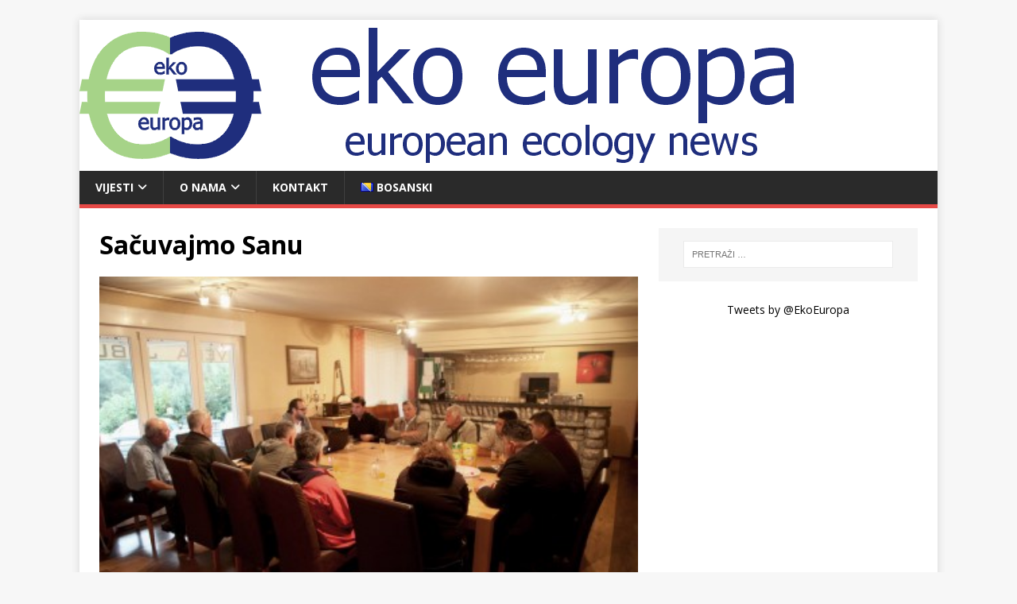

--- FILE ---
content_type: text/html; charset=UTF-8
request_url: http://ekoeuropa.com/koalicija-za-sanu-odrzala-okrugli-sto/sacuvajmo-sanu/
body_size: 7637
content:
<!DOCTYPE html>
<html class="no-js" lang="bs-BA">
<head>
<meta charset="UTF-8">
<meta name="viewport" content="width=device-width, initial-scale=1.0">
<link rel="profile" href="http://gmpg.org/xfn/11" />
<link rel="pingback" href="http://ekoeuropa.com/xmlrpc.php" />
<meta name='robots' content='index, follow, max-image-preview:large, max-snippet:-1, max-video-preview:-1' />

	<!-- This site is optimized with the Yoast SEO plugin v23.7 - https://yoast.com/wordpress/plugins/seo/ -->
	<title>Sačuvajmo Sanu - Eko Europa</title>
	<link rel="canonical" href="http://ekoeuropa.com/wp-content/uploads/2014/09/Sačuvajmo-Sanu-e1411743202143.jpg" />
	<script type="application/ld+json" class="yoast-schema-graph">{"@context":"https://schema.org","@graph":[{"@type":"WebPage","@id":"http://ekoeuropa.com/wp-content/uploads/2014/09/Sačuvajmo-Sanu-e1411743202143.jpg","url":"http://ekoeuropa.com/wp-content/uploads/2014/09/Sačuvajmo-Sanu-e1411743202143.jpg","name":"Sačuvajmo Sanu - Eko Europa","isPartOf":{"@id":"http://ekoeuropa.com/#website"},"primaryImageOfPage":{"@id":"http://ekoeuropa.com/wp-content/uploads/2014/09/Sačuvajmo-Sanu-e1411743202143.jpg#primaryimage"},"image":{"@id":"http://ekoeuropa.com/wp-content/uploads/2014/09/Sačuvajmo-Sanu-e1411743202143.jpg#primaryimage"},"thumbnailUrl":"http://ekoeuropa.com/wp-content/uploads/2014/09/Sačuvajmo-Sanu-e1411743202143.jpg","datePublished":"2014-09-26T14:31:16+00:00","dateModified":"2014-09-26T14:31:16+00:00","breadcrumb":{"@id":"http://ekoeuropa.com/wp-content/uploads/2014/09/Sačuvajmo-Sanu-e1411743202143.jpg#breadcrumb"},"inLanguage":"bs-BA","potentialAction":[{"@type":"ReadAction","target":["http://ekoeuropa.com/wp-content/uploads/2014/09/Sačuvajmo-Sanu-e1411743202143.jpg"]}]},{"@type":"ImageObject","inLanguage":"bs-BA","@id":"http://ekoeuropa.com/wp-content/uploads/2014/09/Sačuvajmo-Sanu-e1411743202143.jpg#primaryimage","url":"http://ekoeuropa.com/wp-content/uploads/2014/09/Sačuvajmo-Sanu-e1411743202143.jpg","contentUrl":"http://ekoeuropa.com/wp-content/uploads/2014/09/Sačuvajmo-Sanu-e1411743202143.jpg","width":400,"height":267,"caption":"Sačuvajmo Sanu"},{"@type":"BreadcrumbList","@id":"http://ekoeuropa.com/wp-content/uploads/2014/09/Sačuvajmo-Sanu-e1411743202143.jpg#breadcrumb","itemListElement":[{"@type":"ListItem","position":1,"name":"Home","item":"http://ekoeuropa.com/"},{"@type":"ListItem","position":2,"name":"Sačuvajmo Sanu"}]},{"@type":"WebSite","@id":"http://ekoeuropa.com/#website","url":"http://ekoeuropa.com/","name":"Eko Europa","description":"European Ecology News","potentialAction":[{"@type":"SearchAction","target":{"@type":"EntryPoint","urlTemplate":"http://ekoeuropa.com/?s={search_term_string}"},"query-input":{"@type":"PropertyValueSpecification","valueRequired":true,"valueName":"search_term_string"}}],"inLanguage":"bs-BA"}]}</script>
	<!-- / Yoast SEO plugin. -->


<link rel='dns-prefetch' href='//fonts.googleapis.com' />
<link rel="alternate" type="application/rss+xml" title="Eko Europa &raquo; novosti" href="http://ekoeuropa.com/feed/" />
<link rel="alternate" type="application/rss+xml" title="Eko Europa &raquo;  novosti o komentarima" href="http://ekoeuropa.com/comments/feed/" />
<link rel="alternate" type="application/rss+xml" title="Eko Europa &raquo; Sačuvajmo Sanu novosti o komentarima" href="http://ekoeuropa.com/koalicija-za-sanu-odrzala-okrugli-sto/sacuvajmo-sanu/feed/" />
<script type="text/javascript">
/* <![CDATA[ */
window._wpemojiSettings = {"baseUrl":"https:\/\/s.w.org\/images\/core\/emoji\/15.0.3\/72x72\/","ext":".png","svgUrl":"https:\/\/s.w.org\/images\/core\/emoji\/15.0.3\/svg\/","svgExt":".svg","source":{"concatemoji":"http:\/\/ekoeuropa.com\/wp-includes\/js\/wp-emoji-release.min.js?ver=6.6.4"}};
/*! This file is auto-generated */
!function(i,n){var o,s,e;function c(e){try{var t={supportTests:e,timestamp:(new Date).valueOf()};sessionStorage.setItem(o,JSON.stringify(t))}catch(e){}}function p(e,t,n){e.clearRect(0,0,e.canvas.width,e.canvas.height),e.fillText(t,0,0);var t=new Uint32Array(e.getImageData(0,0,e.canvas.width,e.canvas.height).data),r=(e.clearRect(0,0,e.canvas.width,e.canvas.height),e.fillText(n,0,0),new Uint32Array(e.getImageData(0,0,e.canvas.width,e.canvas.height).data));return t.every(function(e,t){return e===r[t]})}function u(e,t,n){switch(t){case"flag":return n(e,"\ud83c\udff3\ufe0f\u200d\u26a7\ufe0f","\ud83c\udff3\ufe0f\u200b\u26a7\ufe0f")?!1:!n(e,"\ud83c\uddfa\ud83c\uddf3","\ud83c\uddfa\u200b\ud83c\uddf3")&&!n(e,"\ud83c\udff4\udb40\udc67\udb40\udc62\udb40\udc65\udb40\udc6e\udb40\udc67\udb40\udc7f","\ud83c\udff4\u200b\udb40\udc67\u200b\udb40\udc62\u200b\udb40\udc65\u200b\udb40\udc6e\u200b\udb40\udc67\u200b\udb40\udc7f");case"emoji":return!n(e,"\ud83d\udc26\u200d\u2b1b","\ud83d\udc26\u200b\u2b1b")}return!1}function f(e,t,n){var r="undefined"!=typeof WorkerGlobalScope&&self instanceof WorkerGlobalScope?new OffscreenCanvas(300,150):i.createElement("canvas"),a=r.getContext("2d",{willReadFrequently:!0}),o=(a.textBaseline="top",a.font="600 32px Arial",{});return e.forEach(function(e){o[e]=t(a,e,n)}),o}function t(e){var t=i.createElement("script");t.src=e,t.defer=!0,i.head.appendChild(t)}"undefined"!=typeof Promise&&(o="wpEmojiSettingsSupports",s=["flag","emoji"],n.supports={everything:!0,everythingExceptFlag:!0},e=new Promise(function(e){i.addEventListener("DOMContentLoaded",e,{once:!0})}),new Promise(function(t){var n=function(){try{var e=JSON.parse(sessionStorage.getItem(o));if("object"==typeof e&&"number"==typeof e.timestamp&&(new Date).valueOf()<e.timestamp+604800&&"object"==typeof e.supportTests)return e.supportTests}catch(e){}return null}();if(!n){if("undefined"!=typeof Worker&&"undefined"!=typeof OffscreenCanvas&&"undefined"!=typeof URL&&URL.createObjectURL&&"undefined"!=typeof Blob)try{var e="postMessage("+f.toString()+"("+[JSON.stringify(s),u.toString(),p.toString()].join(",")+"));",r=new Blob([e],{type:"text/javascript"}),a=new Worker(URL.createObjectURL(r),{name:"wpTestEmojiSupports"});return void(a.onmessage=function(e){c(n=e.data),a.terminate(),t(n)})}catch(e){}c(n=f(s,u,p))}t(n)}).then(function(e){for(var t in e)n.supports[t]=e[t],n.supports.everything=n.supports.everything&&n.supports[t],"flag"!==t&&(n.supports.everythingExceptFlag=n.supports.everythingExceptFlag&&n.supports[t]);n.supports.everythingExceptFlag=n.supports.everythingExceptFlag&&!n.supports.flag,n.DOMReady=!1,n.readyCallback=function(){n.DOMReady=!0}}).then(function(){return e}).then(function(){var e;n.supports.everything||(n.readyCallback(),(e=n.source||{}).concatemoji?t(e.concatemoji):e.wpemoji&&e.twemoji&&(t(e.twemoji),t(e.wpemoji)))}))}((window,document),window._wpemojiSettings);
/* ]]> */
</script>
<style id='wp-emoji-styles-inline-css' type='text/css'>

	img.wp-smiley, img.emoji {
		display: inline !important;
		border: none !important;
		box-shadow: none !important;
		height: 1em !important;
		width: 1em !important;
		margin: 0 0.07em !important;
		vertical-align: -0.1em !important;
		background: none !important;
		padding: 0 !important;
	}
</style>
<link rel='stylesheet' id='wp-block-library-css' href='http://ekoeuropa.com/wp-includes/css/dist/block-library/style.min.css?ver=6.6.4' type='text/css' media='all' />
<style id='classic-theme-styles-inline-css' type='text/css'>
/*! This file is auto-generated */
.wp-block-button__link{color:#fff;background-color:#32373c;border-radius:9999px;box-shadow:none;text-decoration:none;padding:calc(.667em + 2px) calc(1.333em + 2px);font-size:1.125em}.wp-block-file__button{background:#32373c;color:#fff;text-decoration:none}
</style>
<style id='global-styles-inline-css' type='text/css'>
:root{--wp--preset--aspect-ratio--square: 1;--wp--preset--aspect-ratio--4-3: 4/3;--wp--preset--aspect-ratio--3-4: 3/4;--wp--preset--aspect-ratio--3-2: 3/2;--wp--preset--aspect-ratio--2-3: 2/3;--wp--preset--aspect-ratio--16-9: 16/9;--wp--preset--aspect-ratio--9-16: 9/16;--wp--preset--color--black: #000000;--wp--preset--color--cyan-bluish-gray: #abb8c3;--wp--preset--color--white: #ffffff;--wp--preset--color--pale-pink: #f78da7;--wp--preset--color--vivid-red: #cf2e2e;--wp--preset--color--luminous-vivid-orange: #ff6900;--wp--preset--color--luminous-vivid-amber: #fcb900;--wp--preset--color--light-green-cyan: #7bdcb5;--wp--preset--color--vivid-green-cyan: #00d084;--wp--preset--color--pale-cyan-blue: #8ed1fc;--wp--preset--color--vivid-cyan-blue: #0693e3;--wp--preset--color--vivid-purple: #9b51e0;--wp--preset--gradient--vivid-cyan-blue-to-vivid-purple: linear-gradient(135deg,rgba(6,147,227,1) 0%,rgb(155,81,224) 100%);--wp--preset--gradient--light-green-cyan-to-vivid-green-cyan: linear-gradient(135deg,rgb(122,220,180) 0%,rgb(0,208,130) 100%);--wp--preset--gradient--luminous-vivid-amber-to-luminous-vivid-orange: linear-gradient(135deg,rgba(252,185,0,1) 0%,rgba(255,105,0,1) 100%);--wp--preset--gradient--luminous-vivid-orange-to-vivid-red: linear-gradient(135deg,rgba(255,105,0,1) 0%,rgb(207,46,46) 100%);--wp--preset--gradient--very-light-gray-to-cyan-bluish-gray: linear-gradient(135deg,rgb(238,238,238) 0%,rgb(169,184,195) 100%);--wp--preset--gradient--cool-to-warm-spectrum: linear-gradient(135deg,rgb(74,234,220) 0%,rgb(151,120,209) 20%,rgb(207,42,186) 40%,rgb(238,44,130) 60%,rgb(251,105,98) 80%,rgb(254,248,76) 100%);--wp--preset--gradient--blush-light-purple: linear-gradient(135deg,rgb(255,206,236) 0%,rgb(152,150,240) 100%);--wp--preset--gradient--blush-bordeaux: linear-gradient(135deg,rgb(254,205,165) 0%,rgb(254,45,45) 50%,rgb(107,0,62) 100%);--wp--preset--gradient--luminous-dusk: linear-gradient(135deg,rgb(255,203,112) 0%,rgb(199,81,192) 50%,rgb(65,88,208) 100%);--wp--preset--gradient--pale-ocean: linear-gradient(135deg,rgb(255,245,203) 0%,rgb(182,227,212) 50%,rgb(51,167,181) 100%);--wp--preset--gradient--electric-grass: linear-gradient(135deg,rgb(202,248,128) 0%,rgb(113,206,126) 100%);--wp--preset--gradient--midnight: linear-gradient(135deg,rgb(2,3,129) 0%,rgb(40,116,252) 100%);--wp--preset--font-size--small: 13px;--wp--preset--font-size--medium: 20px;--wp--preset--font-size--large: 36px;--wp--preset--font-size--x-large: 42px;--wp--preset--spacing--20: 0.44rem;--wp--preset--spacing--30: 0.67rem;--wp--preset--spacing--40: 1rem;--wp--preset--spacing--50: 1.5rem;--wp--preset--spacing--60: 2.25rem;--wp--preset--spacing--70: 3.38rem;--wp--preset--spacing--80: 5.06rem;--wp--preset--shadow--natural: 6px 6px 9px rgba(0, 0, 0, 0.2);--wp--preset--shadow--deep: 12px 12px 50px rgba(0, 0, 0, 0.4);--wp--preset--shadow--sharp: 6px 6px 0px rgba(0, 0, 0, 0.2);--wp--preset--shadow--outlined: 6px 6px 0px -3px rgba(255, 255, 255, 1), 6px 6px rgba(0, 0, 0, 1);--wp--preset--shadow--crisp: 6px 6px 0px rgba(0, 0, 0, 1);}:where(.is-layout-flex){gap: 0.5em;}:where(.is-layout-grid){gap: 0.5em;}body .is-layout-flex{display: flex;}.is-layout-flex{flex-wrap: wrap;align-items: center;}.is-layout-flex > :is(*, div){margin: 0;}body .is-layout-grid{display: grid;}.is-layout-grid > :is(*, div){margin: 0;}:where(.wp-block-columns.is-layout-flex){gap: 2em;}:where(.wp-block-columns.is-layout-grid){gap: 2em;}:where(.wp-block-post-template.is-layout-flex){gap: 1.25em;}:where(.wp-block-post-template.is-layout-grid){gap: 1.25em;}.has-black-color{color: var(--wp--preset--color--black) !important;}.has-cyan-bluish-gray-color{color: var(--wp--preset--color--cyan-bluish-gray) !important;}.has-white-color{color: var(--wp--preset--color--white) !important;}.has-pale-pink-color{color: var(--wp--preset--color--pale-pink) !important;}.has-vivid-red-color{color: var(--wp--preset--color--vivid-red) !important;}.has-luminous-vivid-orange-color{color: var(--wp--preset--color--luminous-vivid-orange) !important;}.has-luminous-vivid-amber-color{color: var(--wp--preset--color--luminous-vivid-amber) !important;}.has-light-green-cyan-color{color: var(--wp--preset--color--light-green-cyan) !important;}.has-vivid-green-cyan-color{color: var(--wp--preset--color--vivid-green-cyan) !important;}.has-pale-cyan-blue-color{color: var(--wp--preset--color--pale-cyan-blue) !important;}.has-vivid-cyan-blue-color{color: var(--wp--preset--color--vivid-cyan-blue) !important;}.has-vivid-purple-color{color: var(--wp--preset--color--vivid-purple) !important;}.has-black-background-color{background-color: var(--wp--preset--color--black) !important;}.has-cyan-bluish-gray-background-color{background-color: var(--wp--preset--color--cyan-bluish-gray) !important;}.has-white-background-color{background-color: var(--wp--preset--color--white) !important;}.has-pale-pink-background-color{background-color: var(--wp--preset--color--pale-pink) !important;}.has-vivid-red-background-color{background-color: var(--wp--preset--color--vivid-red) !important;}.has-luminous-vivid-orange-background-color{background-color: var(--wp--preset--color--luminous-vivid-orange) !important;}.has-luminous-vivid-amber-background-color{background-color: var(--wp--preset--color--luminous-vivid-amber) !important;}.has-light-green-cyan-background-color{background-color: var(--wp--preset--color--light-green-cyan) !important;}.has-vivid-green-cyan-background-color{background-color: var(--wp--preset--color--vivid-green-cyan) !important;}.has-pale-cyan-blue-background-color{background-color: var(--wp--preset--color--pale-cyan-blue) !important;}.has-vivid-cyan-blue-background-color{background-color: var(--wp--preset--color--vivid-cyan-blue) !important;}.has-vivid-purple-background-color{background-color: var(--wp--preset--color--vivid-purple) !important;}.has-black-border-color{border-color: var(--wp--preset--color--black) !important;}.has-cyan-bluish-gray-border-color{border-color: var(--wp--preset--color--cyan-bluish-gray) !important;}.has-white-border-color{border-color: var(--wp--preset--color--white) !important;}.has-pale-pink-border-color{border-color: var(--wp--preset--color--pale-pink) !important;}.has-vivid-red-border-color{border-color: var(--wp--preset--color--vivid-red) !important;}.has-luminous-vivid-orange-border-color{border-color: var(--wp--preset--color--luminous-vivid-orange) !important;}.has-luminous-vivid-amber-border-color{border-color: var(--wp--preset--color--luminous-vivid-amber) !important;}.has-light-green-cyan-border-color{border-color: var(--wp--preset--color--light-green-cyan) !important;}.has-vivid-green-cyan-border-color{border-color: var(--wp--preset--color--vivid-green-cyan) !important;}.has-pale-cyan-blue-border-color{border-color: var(--wp--preset--color--pale-cyan-blue) !important;}.has-vivid-cyan-blue-border-color{border-color: var(--wp--preset--color--vivid-cyan-blue) !important;}.has-vivid-purple-border-color{border-color: var(--wp--preset--color--vivid-purple) !important;}.has-vivid-cyan-blue-to-vivid-purple-gradient-background{background: var(--wp--preset--gradient--vivid-cyan-blue-to-vivid-purple) !important;}.has-light-green-cyan-to-vivid-green-cyan-gradient-background{background: var(--wp--preset--gradient--light-green-cyan-to-vivid-green-cyan) !important;}.has-luminous-vivid-amber-to-luminous-vivid-orange-gradient-background{background: var(--wp--preset--gradient--luminous-vivid-amber-to-luminous-vivid-orange) !important;}.has-luminous-vivid-orange-to-vivid-red-gradient-background{background: var(--wp--preset--gradient--luminous-vivid-orange-to-vivid-red) !important;}.has-very-light-gray-to-cyan-bluish-gray-gradient-background{background: var(--wp--preset--gradient--very-light-gray-to-cyan-bluish-gray) !important;}.has-cool-to-warm-spectrum-gradient-background{background: var(--wp--preset--gradient--cool-to-warm-spectrum) !important;}.has-blush-light-purple-gradient-background{background: var(--wp--preset--gradient--blush-light-purple) !important;}.has-blush-bordeaux-gradient-background{background: var(--wp--preset--gradient--blush-bordeaux) !important;}.has-luminous-dusk-gradient-background{background: var(--wp--preset--gradient--luminous-dusk) !important;}.has-pale-ocean-gradient-background{background: var(--wp--preset--gradient--pale-ocean) !important;}.has-electric-grass-gradient-background{background: var(--wp--preset--gradient--electric-grass) !important;}.has-midnight-gradient-background{background: var(--wp--preset--gradient--midnight) !important;}.has-small-font-size{font-size: var(--wp--preset--font-size--small) !important;}.has-medium-font-size{font-size: var(--wp--preset--font-size--medium) !important;}.has-large-font-size{font-size: var(--wp--preset--font-size--large) !important;}.has-x-large-font-size{font-size: var(--wp--preset--font-size--x-large) !important;}
:where(.wp-block-post-template.is-layout-flex){gap: 1.25em;}:where(.wp-block-post-template.is-layout-grid){gap: 1.25em;}
:where(.wp-block-columns.is-layout-flex){gap: 2em;}:where(.wp-block-columns.is-layout-grid){gap: 2em;}
:root :where(.wp-block-pullquote){font-size: 1.5em;line-height: 1.6;}
</style>
<link rel='stylesheet' id='mh-google-fonts-css' href='https://fonts.googleapis.com/css?family=Open+Sans:400,400italic,700,600' type='text/css' media='all' />
<link rel='stylesheet' id='mh-magazine-lite-css' href='http://ekoeuropa.com/wp-content/themes/mh-magazine-lite/style.css?ver=2.10.0' type='text/css' media='all' />
<link rel='stylesheet' id='mh-font-awesome-css' href='http://ekoeuropa.com/wp-content/themes/mh-magazine-lite/includes/font-awesome.min.css' type='text/css' media='all' />
<script type="text/javascript" src="http://ekoeuropa.com/wp-includes/js/jquery/jquery.min.js?ver=3.7.1" id="jquery-core-js"></script>
<script type="text/javascript" src="http://ekoeuropa.com/wp-includes/js/jquery/jquery-migrate.min.js?ver=3.4.1" id="jquery-migrate-js"></script>
<script type="text/javascript" id="mh-scripts-js-extra">
/* <![CDATA[ */
var mh_magazine = {"text":{"toggle_menu":"Toggle Menu"}};
/* ]]> */
</script>
<script type="text/javascript" src="http://ekoeuropa.com/wp-content/themes/mh-magazine-lite/js/scripts.js?ver=2.10.0" id="mh-scripts-js"></script>
<link rel="https://api.w.org/" href="http://ekoeuropa.com/wp-json/" /><link rel="alternate" title="JSON" type="application/json" href="http://ekoeuropa.com/wp-json/wp/v2/media/927" /><link rel="EditURI" type="application/rsd+xml" title="RSD" href="http://ekoeuropa.com/xmlrpc.php?rsd" />
<meta name="generator" content="WordPress 6.6.4" />
<link rel='shortlink' href='http://ekoeuropa.com/?p=927' />
<link rel="alternate" title="oEmbed (JSON)" type="application/json+oembed" href="http://ekoeuropa.com/wp-json/oembed/1.0/embed?url=http%3A%2F%2Fekoeuropa.com%2Fkoalicija-za-sanu-odrzala-okrugli-sto%2Fsacuvajmo-sanu%2F" />
<link rel="alternate" title="oEmbed (XML)" type="text/xml+oembed" href="http://ekoeuropa.com/wp-json/oembed/1.0/embed?url=http%3A%2F%2Fekoeuropa.com%2Fkoalicija-za-sanu-odrzala-okrugli-sto%2Fsacuvajmo-sanu%2F&#038;format=xml" />
<meta name="generator" content="Piklist 1.0.10" />
<!--[if lt IE 9]>
<script src="http://ekoeuropa.com/wp-content/themes/mh-magazine-lite/js/css3-mediaqueries.js"></script>
<![endif]-->
<link rel="icon" href="http://ekoeuropa.com/wp-content/uploads/2014/05/favicon.png" sizes="32x32" />
<link rel="icon" href="http://ekoeuropa.com/wp-content/uploads/2014/05/favicon.png" sizes="192x192" />
<link rel="apple-touch-icon" href="http://ekoeuropa.com/wp-content/uploads/2014/05/favicon.png" />
<meta name="msapplication-TileImage" content="http://ekoeuropa.com/wp-content/uploads/2014/05/favicon.png" />
</head>
<body id="mh-mobile" class="attachment attachment-template-default single single-attachment postid-927 attachmentid-927 attachment-jpeg mh-right-sb" itemscope="itemscope" itemtype="https://schema.org/WebPage">
<div class="mh-container mh-container-outer">
<div class="mh-header-mobile-nav mh-clearfix"></div>
<header class="mh-header" itemscope="itemscope" itemtype="https://schema.org/WPHeader">
	<div class="mh-container mh-container-inner mh-row mh-clearfix">
		<div class="mh-custom-header mh-clearfix">
<a class="mh-header-image-link" href="http://ekoeuropa.com/" title="Eko Europa" rel="home">
<img class="mh-header-image" src="http://ekoeuropa.com/wp-content/uploads/2014/05/cropped-ekoeuropa_header.png" height="190" width="960" alt="Eko Europa" />
</a>
</div>
	</div>
	<div class="mh-main-nav-wrap">
		<nav class="mh-navigation mh-main-nav mh-container mh-container-inner mh-clearfix" itemscope="itemscope" itemtype="https://schema.org/SiteNavigationElement">
			<div class="menu-main-menu-container"><ul id="menu-main-menu" class="menu"><li id="menu-item-127" class="menu-item menu-item-type-post_type menu-item-object-page current_page_parent menu-item-has-children menu-item-127 menu-item-vijesti first-menu-item"><a href="http://ekoeuropa.com/vijesti/">Vijesti</a>
<ul class="sub-menu">
	<li id="menu-item-16" class="menu-item menu-item-type-taxonomy menu-item-object-category menu-item-16 menu-item-cropped-img_5773-png "><a href="http://ekoeuropa.com/category/voda-water/">Voda</a></li>
	<li id="menu-item-102" class="menu-item menu-item-type-taxonomy menu-item-object-category menu-item-102 menu-item- "><a href="http://ekoeuropa.com/category/energija/">Energija</a></li>
	<li id="menu-item-103" class="menu-item menu-item-type-taxonomy menu-item-object-category menu-item-103 menu-item- "><a href="http://ekoeuropa.com/category/otpad/">Otpad</a></li>
	<li id="menu-item-104" class="menu-item menu-item-type-taxonomy menu-item-object-category menu-item-104 menu-item- "><a href="http://ekoeuropa.com/category/zrak/">Zrak</a></li>
</ul>
</li>
<li id="menu-item-112" class="menu-item menu-item-type-post_type menu-item-object-page menu-item-has-children menu-item-112 menu-item-o-eko-europa "><a href="http://ekoeuropa.com/o-eko-europa/">O nama</a>
<ul class="sub-menu">
	<li id="menu-item-130" class="menu-item menu-item-type-post_type menu-item-object-page menu-item-130 menu-item-redakcija "><a href="http://ekoeuropa.com/o-eko-europa/redakcija/">Redakcija</a></li>
</ul>
</li>
<li id="menu-item-1800" class="menu-item menu-item-type-post_type menu-item-object-page menu-item-1800 menu-item-kontakt "><a href="http://ekoeuropa.com/kontakt/">Kontakt</a></li>
<li id="menu-item-1790" class="pll-parent-menu-item menu-item menu-item-type-custom menu-item-object-custom menu-item-1790 menu-item-languages last-menu-item"><a href="#pll_switcher"><img src="[data-uri]" alt="" width="16" height="11" style="width: 16px; height: 11px;" /><span style="margin-left:0.3em;">Bosanski</span></a></li>
</ul></div>		</nav>
	</div>
</header><div class="mh-wrapper mh-clearfix">
	<div id="main-content" class="mh-content" role="main">			<article id="post-927" class="post-927 attachment type-attachment status-inherit hentry odd">
				<header class="entry-header">
					<h1 class="entry-title">Sačuvajmo Sanu</h1>				</header>
				<figure class="entry-thumbnail">
										<a href="http://ekoeuropa.com/wp-content/uploads/2014/09/Sačuvajmo-Sanu-e1411743202143.jpg" title="Sačuvajmo Sanu" rel="attachment" target="_blank">
						<img src="http://ekoeuropa.com/wp-content/uploads/2014/09/Sačuvajmo-Sanu-e1411743202143.jpg" width="400" height="267" class="attachment-medium" alt="Sačuvajmo Sanu" />
					</a>
									</figure>
									<div class="mh-attachment-content entry-content mh-clearfix">
						<p>Sačuvajmo Sanu</p>
					</div>
							</article><nav class="mh-post-nav mh-row mh-clearfix" itemscope="itemscope" itemtype="https://schema.org/SiteNavigationElement">
<div class="mh-col-1-2 mh-post-nav-item mh-post-nav-prev">
<a href="http://ekoeuropa.com/koalicija-za-sanu-odrzala-okrugli-sto/"><span>Back to article</span></a></div>
<div class="mh-col-1-2 mh-post-nav-item mh-post-nav-next">
</div>
</nav>
	</div>
	<aside class="mh-widget-col-1 mh-sidebar" itemscope="itemscope" itemtype="https://schema.org/WPSideBar"><div id="search-2" class="widget-1 widget-odd mh-widget widget_search"><form role="search" method="get" class="search-form" action="http://ekoeuropa.com/">
				<label>
					<span class="screen-reader-text">Pretraga:</span>
					<input type="search" class="search-field" placeholder="Pretraži &hellip;" value="" name="s" />
				</label>
				<input type="submit" class="search-submit" value="Pretraga" />
			</form></div><div id="text-3" class="widget-2 widget-even widget-alt mh-widget widget_text">			<div class="textwidget"><div style="text-align:center;"><a class="twitter-timeline" data-dnt="true" href="https://twitter.com/EkoEuropa" data-widget-id="470702540430929920">Tweets by @EkoEuropa</a>
<script>!function(d,s,id){var js,fjs=d.getElementsByTagName(s)[0],p=/^http:/.test(d.location)?'http':'https';if(!d.getElementById(id)){js=d.createElement(s);js.id=id;js.src=p+"://platform.twitter.com/widgets.js";fjs.parentNode.insertBefore(js,fjs);}}(document,"script","twitter-wjs");</script></div></div>
		</div></aside></div>
<div class="mh-copyright-wrap">
	<div class="mh-container mh-container-inner mh-clearfix">
		<p class="mh-copyright">Copyright &copy; 2026 | WordPress Theme by <a href="https://mhthemes.com/themes/mh-magazine/?utm_source=customer&#038;utm_medium=link&#038;utm_campaign=MH+Magazine+Lite" rel="nofollow">MH Themes</a></p>
	</div>
</div>
</div><!-- .mh-container-outer -->

<!-- This website is powered by Piklist. Learn more at https://piklist.com/ -->
</body>
</html>